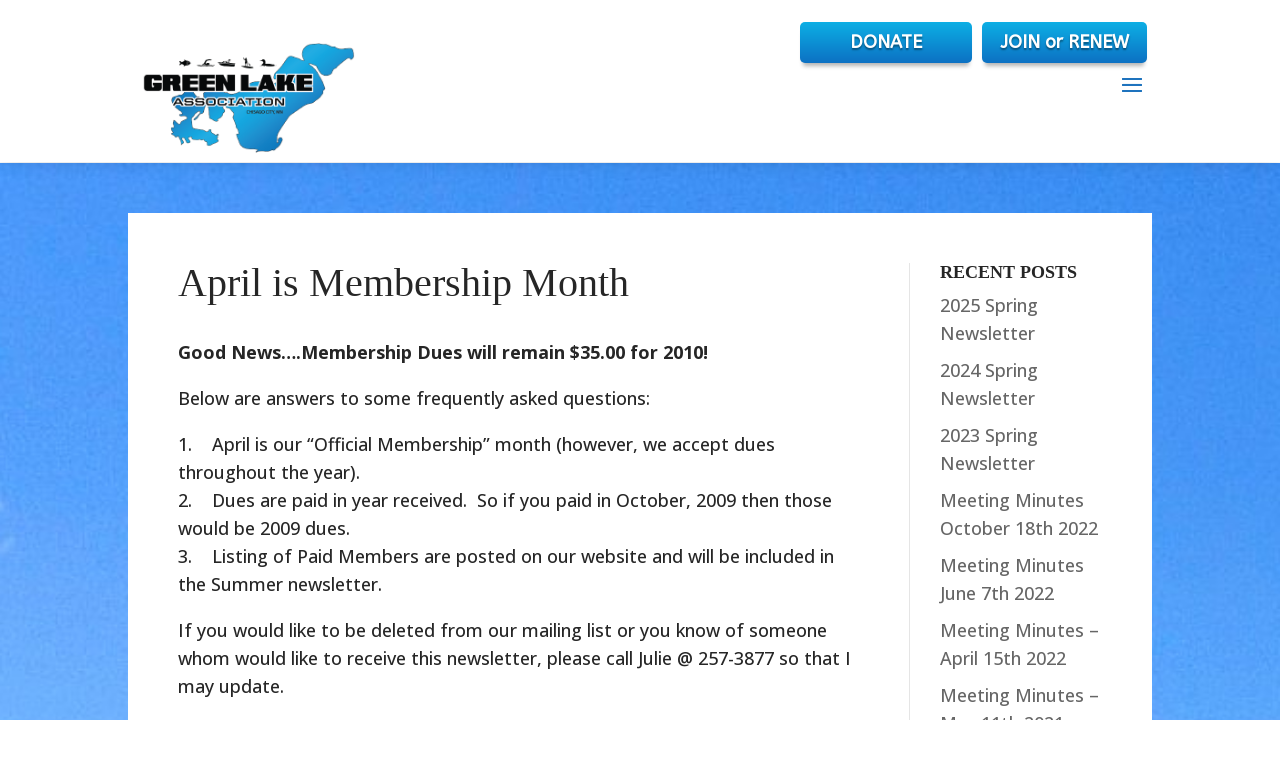

--- FILE ---
content_type: text/css
request_url: https://www.greenlakechisago.com/wp-content/themes/green-lake-association/style.css?ver=4.27.4
body_size: 656
content:
/* 
 Theme Name:     Green Lake Association
 Author:         Kemteck, Inc
 Author URI:     http://www.kemteck.com
 Template:       Divi
 Version:        v.01
 Description:   A Child Theme built using the elegantmarketplace.com Child theme maker
Developed by Andrew Palmer for Elegant Marketplace www.elegantmarketplace.com Free to use and duplicate as many times as you like
 Wordpress Version: 4.8.1
*/ 


/* ----------- PUT YOUR CUSTOM CSS BELOW THIS LINE -- DO NOT EDIT ABOVE THIS LINE --------------------------- */ 

#footer-info {display:none;}

et_pb_bg_layout_light .et_pb_button:hover, .et_pb_pricing_table_button:hover, .et_pb_contact_submit:hover, .et_pb_contact_reset:hover {
    background: white !important;
}
.et_pb_bg_layout_light .et_pb_button:hover, .et_pb_pricing_table_button:hover, .et_pb_contact_submit:hover, .et_pb_contact_reset:hover {
    background: white !important;
}

#main-header {
    box-shadow: 3px 3px 3px #000;
}



#huge_it_portfolio_content_1 {  padding: 20px 50px;}



.et-fixed-header#main-header, .et-fixed-header#main-header .nav li ul, .et-fixed-header .et-search-form {
    opacity: .92 !important;
}

.wu-has-icon .wu-simple-forecast-day {
    max-width: 80% !important;
}

.ninja-forms-field {max-width:50%;}
#ninja_forms_field_29_label {width:100%;}

#ninja_forms_field_10 {
    background: #00394F;
    color: white;
    font-size: larger;
    font-weight: bold;
    border-radius: 5px;
    padding: 5px 8px;
}
#ninja_forms_field_10:hover {
background: #5C9EC1;
}

.portelement_4:hover .title-block_4 {
    bottom: 0px;
    height: 100%;
}
.portelement_4:hover .title-block_4 a {
    font-size:20px !important;
color: white !important;
height:100% !important;
}

.portelement_3 .title-block_3 {
    height: 31px;
    bottom: -36px;
line-height: 1;
}
/* .et_pb_text_inner {
	color: #004466;
} */

--- FILE ---
content_type: text/css
request_url: https://www.greenlakechisago.com/wp-content/et-cache/535/et-core-unified-tb-2404-tb-4595-tb-3482-deferred-535.min.css?ver=1767033233
body_size: 1463
content:
.pa-inline-buttons .et_pb_button_module_wrapper{display:inline-block;float:right!important;padding:5px}.et_pb_section_0_tb_header.et_pb_section{padding-top:0px;padding-bottom:0px;margin-top:-45px;margin-bottom:-45px;background-color:RGBA(255,255,255,0)!important}.et_pb_section_0_tb_header{z-index:500;top:0px;bottom:auto;right:0px;left:auto;position:relative}.et_pb_row_0_tb_header{background-color:RGBA(255,255,255,0);z-index:500!important;position:relative}.et_pb_button_0_tb_header{text-shadow:0em 0.1em 0.1em rgba(0,0,0,0.4);box-shadow:0px 6px 4px -3px rgba(0,0,0,0.3);z-index:500;position:relative;transition:background-color 300ms ease 0ms}.et_pb_button_0_tb_header_wrapper,.et_pb_button_1_tb_header_wrapper{margin-top:45px!important;margin-bottom:-45px!important}body #page-container .et_pb_section .et_pb_button_0_tb_header,body #page-container .et_pb_section .et_pb_button_1_tb_header{border-width:0px!important;border-radius:5px;font-size:18px;font-family:'ABeeZee',Helvetica,Arial,Lucida,sans-serif!important;font-weight:700!important;background-image:linear-gradient(180deg,#0dafe5 0%,#0c71c3 100%);background-color:#0C71C3}body #page-container .et_pb_section .et_pb_button_0_tb_header,body #page-container .et_pb_section .et_pb_button_0_tb_header:hover{padding:0.3em 1em!important}body #page-container .et_pb_section .et_pb_button_0_tb_header:before,body #page-container .et_pb_section .et_pb_button_0_tb_header:after,body #page-container .et_pb_section .et_pb_button_1_tb_header:before,body #page-container .et_pb_section .et_pb_button_1_tb_header:after{display:none!important}body #page-container .et_pb_section .et_pb_button_0_tb_header:hover,body #page-container .et_pb_section .et_pb_button_1_tb_header:hover{background-image:initial;background-color:rgba(12,113,195,0.8)}.et_pb_button_0_tb_header,.et_pb_button_0_tb_header:after,.et_pb_button_1_tb_header,.et_pb_button_1_tb_header:after{transition:all 300ms ease 0ms}.et_pb_button_1_tb_header{text-shadow:0em 0.1em 0.1em rgba(0,0,0,0.4);box-shadow:0px 6px 4px -3px rgba(0,0,0,0.3);z-index:500;position:relative}.et_pb_button_1_tb_header_wrapper .et_pb_button_1_tb_header,.et_pb_button_1_tb_header_wrapper .et_pb_button_1_tb_header:hover,.et_pb_button_1_tb_header_wrapper .et_pb_button_1_tb_header:hover,.et_pb_button_1_tb_header_wrapper .et_pb_button_1_tb_header:hover:hover{padding-right:50px!important;padding-left:50px!important}.et_pb_button_1_tb_header,.et_pb_button_1_tb_header_wrapper .et_pb_button_1_tb_header,.et_pb_button_1_tb_header_wrapper .et_pb_button_1_tb_header:hover{transition:background-color 300ms ease 0ms,padding 300ms ease 0ms}.et_pb_section_1_tb_header.et_pb_section{padding-top:0px;padding-bottom:0px;margin-top:0px;margin-bottom:0px}.et_pb_section_1_tb_header{z-index:10;box-shadow:-3px -7px 21px 0px rgba(0,0,0,0.3);top:-1px;bottom:auto}.et_pb_row_1_tb_header.et_pb_row{padding-top:0px!important;padding-bottom:0px!important;margin-top:2px!important;margin-right:auto!important;margin-left:auto!important;padding-top:0px;padding-bottom:0px}.et_pb_menu_0_tb_header.et_pb_menu ul li a{font-family:'Arimo',Helvetica,Arial,Lucida,sans-serif;font-weight:700;font-size:18px;color:#515151!important;letter-spacing:-0.5px}.et_pb_menu_0_tb_header{padding-top:20px;padding-right:4px;padding-bottom:0px;padding-left:4px;z-index:0;position:relative}.et_pb_menu_0_tb_header.et_pb_menu ul li.current-menu-item a{color:#0C71C3!important}.et_pb_menu_0_tb_header.et_pb_menu .nav li ul,.et_pb_menu_0_tb_header.et_pb_menu .et_mobile_menu,.et_pb_menu_0_tb_header.et_pb_menu .et_mobile_menu ul{background-color:#ffffff!important}.et_pb_menu_0_tb_header .et_pb_menu__logo-wrap .et_pb_menu__logo img{width:auto}.et_pb_menu_0_tb_header .et_pb_menu_inner_container>.et_pb_menu__logo-wrap,.et_pb_menu_0_tb_header .et_pb_menu__logo-slot{width:auto;max-width:80%}.et_pb_menu_0_tb_header .et_pb_menu_inner_container>.et_pb_menu__logo-wrap .et_pb_menu__logo img,.et_pb_menu_0_tb_header .et_pb_menu__logo-slot .et_pb_menu__logo-wrap img{height:120px;max-height:none}.et_pb_menu_0_tb_header .mobile_nav .mobile_menu_bar:before,.et_pb_menu_0_tb_header .et_pb_menu__icon.et_pb_menu__search-button,.et_pb_menu_0_tb_header .et_pb_menu__icon.et_pb_menu__close-search-button,.et_pb_menu_0_tb_header .et_pb_menu__icon.et_pb_menu__cart-button{color:#1e73be}.et_pb_row_0_tb_header.et_pb_row{padding-top:17px!important;padding-bottom:0px!important;margin-left:auto!important;margin-right:auto!important;padding-top:17px;padding-bottom:0px}@media only screen and (max-width:980px){.et_pb_button_1_tb_header_wrapper .et_pb_button_1_tb_header,.et_pb_button_1_tb_header_wrapper .et_pb_button_1_tb_header:hover{padding-right:50px!important;padding-left:50px!important}}@media only screen and (max-width:767px){.et_pb_button_1_tb_header_wrapper .et_pb_button_1_tb_header,.et_pb_button_1_tb_header_wrapper .et_pb_button_1_tb_header:hover{padding-right:20px!important;padding-left:20px!important}.et_pb_menu_0_tb_header{padding-top:50px;padding-right:0px;padding-bottom:50px;padding-left:0px}}div.et_pb_section.et_pb_section_0_tb_body{background-image:url(https://www.greenlakechisago.com/wp-content/uploads/2022/03/gla15-scaled.jpg),linear-gradient(180deg,#ffffff 0%,#ffffff 100%)!important}.et_pb_section_0_tb_body.et_pb_section{padding-top:50px;padding-bottom:50px;background-color:#FFFFFF!important}.et_pb_row_0_tb_body{background-color:#FFFFFF}.et_pb_blog_0_tb_body .et_pb_post .entry-title a,.et_pb_blog_0_tb_body .not-found-title{font-weight:700!important;font-style:italic!important;text-transform:uppercase!important}.et_pb_blog_0_tb_body .et_pb_post .post-meta,.et_pb_blog_0_tb_body .et_pb_post .post-meta a,#left-area .et_pb_blog_0_tb_body .et_pb_post .post-meta,#left-area .et_pb_blog_0_tb_body .et_pb_post .post-meta a{font-weight:700;font-style:italic}.et_pb_sidebar_0_tb_body.et_pb_widget_area h3:first-of-type,.et_pb_sidebar_0_tb_body.et_pb_widget_area h4:first-of-type,.et_pb_sidebar_0_tb_body.et_pb_widget_area h5:first-of-type,.et_pb_sidebar_0_tb_body.et_pb_widget_area h6:first-of-type,.et_pb_sidebar_0_tb_body.et_pb_widget_area h2:first-of-type,.et_pb_sidebar_0_tb_body.et_pb_widget_area h1:first-of-type,.et_pb_sidebar_0_tb_body.et_pb_widget_area .widget-title,.et_pb_sidebar_0_tb_body.et_pb_widget_area .widgettitle{font-weight:700;text-transform:uppercase}.et_pb_row_0_tb_body.et_pb_row{padding-top:50px!important;padding-right:50px!important;padding-bottom:50px!important;padding-left:50px!important;margin-left:auto!important;margin-right:auto!important;padding-top:50px;padding-right:50px;padding-bottom:50px;padding-left:50px}@media only screen and (min-width:981px){.et_pb_row_0_tb_body,body #page-container .et-db #et-boc .et-l .et_pb_row_0_tb_body.et_pb_row,body.et_pb_pagebuilder_layout.single #page-container #et-boc .et-l .et_pb_row_0_tb_body.et_pb_row,body.et_pb_pagebuilder_layout.single.et_full_width_page #page-container #et-boc .et-l .et_pb_row_0_tb_body.et_pb_row{max-width:1250px}}.et_pb_section_0_tb_footer{border-top-width:1px;border-top-color:#a8a8a8;z-index:10;box-shadow:0px 6px 7px -6px rgba(0,0,0,0.3)}.et_pb_section_0_tb_footer.et_pb_section{background-color:#FFFFFF!important}.et_pb_text_0_tb_footer{line-height:1.2em;font-size:17px;line-height:1.2em}.et_pb_text_1_tb_footer h1{text-align:center}.et_pb_text_1_tb_footer{margin-top:20px!important}ul.et_pb_social_media_follow_0_tb_footer{margin-top:-26px!important}.et_pb_social_media_follow_0_tb_footer li a.icon:before{font-size:23px;line-height:46px;height:46px;width:46px}.et_pb_social_media_follow_0_tb_footer li a.icon{height:46px;width:46px}.et_pb_text_2_tb_footer{margin-top:15px!important}div.et_pb_section.et_pb_section_1_tb_footer{background-image:linear-gradient(180deg,#ffffff 0%,#dbdbdb 100%)!important}.et_pb_section_1_tb_footer.et_pb_section{padding-top:0px;padding-bottom:0px}.et_pb_row_1_tb_footer.et_pb_row{padding-top:14px!important;padding-bottom:14px!important;padding-top:14px;padding-bottom:14px}.et_pb_text_3_tb_footer{line-height:1.5em;font-size:12px;line-height:1.5em}.et_pb_text_3_tb_footer.et_pb_text a{color:#0C71C3!important}.et_pb_social_media_follow_network_0_tb_footer a.icon{background-color:#3b5998!important}.et_pb_social_media_follow_network_1_tb_footer a.icon{background-color:#ea2c59!important}@media only screen and (max-width:980px){.et_pb_section_0_tb_footer{border-top-width:1px;border-top-color:#a8a8a8}.et_pb_text_0_tb_footer{line-height:1.2em}}@media only screen and (max-width:767px){.et_pb_section_0_tb_footer{border-top-width:1px;border-top-color:#a8a8a8}.et_pb_text_0_tb_footer{line-height:1.6em}}

--- FILE ---
content_type: text/plain
request_url: https://www.google-analytics.com/j/collect?v=1&_v=j102&a=396372438&t=pageview&_s=1&dl=https%3A%2F%2Fwww.greenlakechisago.com%2Fmemberships%2Fapril-is-membership-month-2%2F&ul=en-us%40posix&dt=April%20is%20Membership%20Month%20-%20Green%20Lake%20Chisago&sr=1280x720&vp=1280x720&_u=IEBAAEABAAAAACAAI~&jid=1104790353&gjid=581151209&cid=209871553.1769378513&tid=UA-47552628-29&_gid=1881714643.1769378513&_r=1&_slc=1&z=516246783
body_size: -453
content:
2,cG-EWTNS8ET01